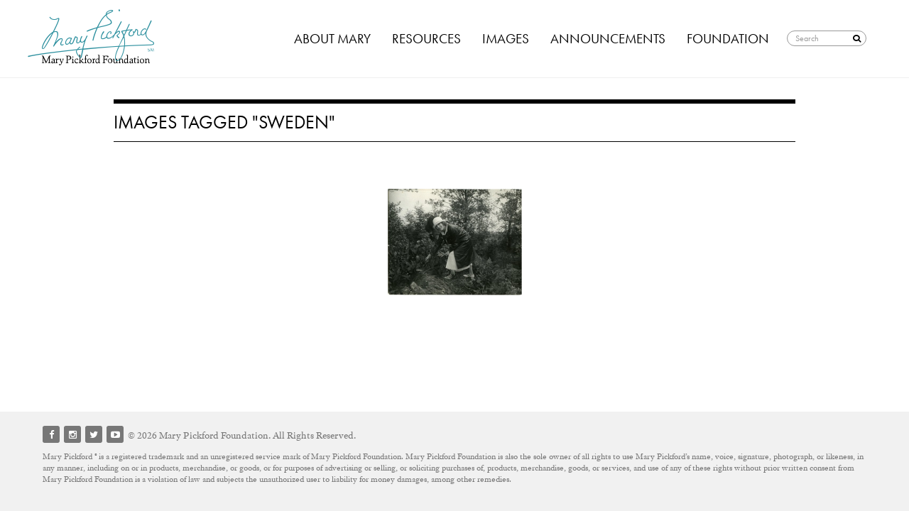

--- FILE ---
content_type: text/html; charset=UTF-8
request_url: https://marypickford.org/ngg_tag/sweden/
body_size: 10978
content:
<!DOCTYPE html>
<html lang="en-US">
<head>
<meta charset="UTF-8">
<meta name="viewport" content="width=device-width, initial-scale=1">

<link rel="profile" href="http://gmpg.org/xfn/11">
<link rel="pingback" href="https://marypickford.org/xmlrpc.php">

<script src="//code.jquery.com/jquery-latest.min.js"></script>
<script src="https://marypickford.org/wp-content/themes/cleantheme3/js/modernizr.custom.js"></script>
<script src="https://marypickford.org/wp-content/themes/cleantheme3/js/modernizr.custom2.js"></script>
<script src="https://marypickford.org/wp-content/themes/cleantheme3/js/modernizr.custom3.js"></script>
<script src="https://marypickford.org/wp-content/themes/cleantheme3/js/jquery.zoom.min.js"></script>
    
<script src="//use.typekit.net/znm8mab.js"></script>
<script>try{Typekit.load();}catch(e){}</script>
<meta name='robots' content='index, follow, max-image-preview:large, max-snippet:-1, max-video-preview:-1' />

	<!-- This site is optimized with the Yoast SEO plugin v26.5 - https://yoast.com/wordpress/plugins/seo/ -->
	<title>Sweden Archives - Mary Pickford Foundation</title>
	<link rel="canonical" href="https://marypickford.org/ngg_tag/sweden/" />
	<meta property="og:locale" content="en_US" />
	<meta property="og:type" content="article" />
	<meta property="og:title" content="Sweden Archives - Mary Pickford Foundation" />
	<meta property="og:url" content="https://marypickford.org/ngg_tag/sweden/" />
	<meta property="og:site_name" content="Mary Pickford Foundation" />
	<script type="application/ld+json" class="yoast-schema-graph">{"@context":"https://schema.org","@graph":[{"@type":"CollectionPage","@id":"https://marypickford.org/ngg_tag/sweden/","url":"https://marypickford.org/ngg_tag/sweden/","name":"Sweden Archives - Mary Pickford Foundation","isPartOf":{"@id":"https://marypickford.org/#website"},"breadcrumb":{"@id":"https://marypickford.org/ngg_tag/sweden/#breadcrumb"},"inLanguage":"en-US"},{"@type":"BreadcrumbList","@id":"https://marypickford.org/ngg_tag/sweden/#breadcrumb","itemListElement":[{"@type":"ListItem","position":1,"name":"Home","item":"https://marypickford.org/"},{"@type":"ListItem","position":2,"name":"Sweden"}]},{"@type":"WebSite","@id":"https://marypickford.org/#website","url":"https://marypickford.org/","name":"Mary Pickford Foundation","description":"Marypickford.org is the official website of the foundation established by Mary Pickford. Here you can find the Mary Pickford Foundation&#039;s online research center featuring original videos and writings, an extensive photo gallery, a searchable database of films, rare movie clips, current events, classic film screenings, historical material and much more, as well as details of the Foundationâ€™s new partnership with the Academy of Motion Picture Arts and Sciences.","potentialAction":[{"@type":"SearchAction","target":{"@type":"EntryPoint","urlTemplate":"https://marypickford.org/?s={search_term_string}"},"query-input":{"@type":"PropertyValueSpecification","valueRequired":true,"valueName":"search_term_string"}}],"inLanguage":"en-US"}]}</script>
	<!-- / Yoast SEO plugin. -->


<link rel="alternate" type="application/rss+xml" title="Mary Pickford Foundation &raquo; Feed" href="https://marypickford.org/feed/" />
<link rel="alternate" type="application/rss+xml" title="Mary Pickford Foundation &raquo; Comments Feed" href="https://marypickford.org/comments/feed/" />
<link rel="alternate" type="application/rss+xml" title="Mary Pickford Foundation &raquo; Sweden Picture tag Feed" href="https://marypickford.org/ngg_tag/sweden/feed/" />
<link rel="alternate" title="oEmbed (JSON)" type="application/json+oembed" href="https://marypickford.org/wp-json/oembed/1.0/embed?url" />
<link rel="alternate" title="oEmbed (XML)" type="text/xml+oembed" href="https://marypickford.org/wp-json/oembed/1.0/embed?url&#038;format=xml" />
<style id='wp-img-auto-sizes-contain-inline-css' type='text/css'>
img:is([sizes=auto i],[sizes^="auto," i]){contain-intrinsic-size:3000px 1500px}
/*# sourceURL=wp-img-auto-sizes-contain-inline-css */
</style>
<style id='wp-emoji-styles-inline-css' type='text/css'>

	img.wp-smiley, img.emoji {
		display: inline !important;
		border: none !important;
		box-shadow: none !important;
		height: 1em !important;
		width: 1em !important;
		margin: 0 0.07em !important;
		vertical-align: -0.1em !important;
		background: none !important;
		padding: 0 !important;
	}
/*# sourceURL=wp-emoji-styles-inline-css */
</style>
<link rel='stylesheet' id='wp-block-library-css' href='https://marypickford.org/wp-includes/css/dist/block-library/style.min.css?ver=6.9' type='text/css' media='all' />
<style id='wp-block-library-inline-css' type='text/css'>
/*wp_block_styles_on_demand_placeholder:696c6d4c6ea3d*/
/*# sourceURL=wp-block-library-inline-css */
</style>
<style id='classic-theme-styles-inline-css' type='text/css'>
/*! This file is auto-generated */
.wp-block-button__link{color:#fff;background-color:#32373c;border-radius:9999px;box-shadow:none;text-decoration:none;padding:calc(.667em + 2px) calc(1.333em + 2px);font-size:1.125em}.wp-block-file__button{background:#32373c;color:#fff;text-decoration:none}
/*# sourceURL=/wp-includes/css/classic-themes.min.css */
</style>
<link rel='stylesheet' id='tablepress-tabletools-css-css' href='https://marypickford.org/wp-content/plugins/tablepress-datatables-tabletools/css/TableTools.min.css?ver=2.1.5' type='text/css' media='all' />
<link rel='stylesheet' id='fancybox-0-css' href='https://marypickford.org/wp-content/plugins/nextgen-gallery/static/Lightbox/fancybox/jquery.fancybox-1.3.4.css?ver=4.0.2' type='text/css' media='all' />
<link rel='stylesheet' id='ngg_trigger_buttons-css' href='https://marypickford.org/wp-content/plugins/nextgen-gallery/static/GalleryDisplay/trigger_buttons.css?ver=4.0.2' type='text/css' media='all' />
<link rel='stylesheet' id='fontawesome_v4_shim_style-css' href='https://marypickford.org/wp-content/plugins/nextgen-gallery/static/FontAwesome/css/v4-shims.min.css?ver=6.9' type='text/css' media='all' />
<link rel='stylesheet' id='fontawesome-css' href='https://marypickford.org/wp-content/plugins/nextgen-gallery/static/FontAwesome/css/all.min.css?ver=6.9' type='text/css' media='all' />
<link rel='stylesheet' id='nextgen_pagination_style-css' href='https://marypickford.org/wp-content/plugins/nextgen-gallery/static/GalleryDisplay/pagination_style.css?ver=4.0.2' type='text/css' media='all' />
<link rel='stylesheet' id='nextgen_basic_thumbnails_style-css' href='https://marypickford.org/wp-content/plugins/nextgen-gallery/static/Thumbnails/nextgen_basic_thumbnails.css?ver=4.0.2' type='text/css' media='all' />
<link rel='stylesheet' id='cleantheme3-style-css' href='https://marypickford.org/wp-content/themes/cleantheme3/style.css?ver=6.9' type='text/css' media='all' />
<link rel='stylesheet' id='dflip-style-css' href='https://marypickford.org/wp-content/plugins/3d-flipbook-dflip-lite/assets/css/dflip.min.css?ver=2.4.20' type='text/css' media='all' />
<link rel='stylesheet' id='wp-pagenavi-css' href='https://marypickford.org/wp-content/plugins/wp-pagenavi/pagenavi-css.css?ver=2.70' type='text/css' media='all' />
<link rel='stylesheet' id='tablepress-default-css' href='https://marypickford.org/wp-content/plugins/tablepress/css/build/default.css?ver=3.2.5' type='text/css' media='all' />
<script type="text/javascript" src="https://marypickford.org/wp-includes/js/jquery/jquery.min.js?ver=3.7.1" id="jquery-core-js"></script>
<script type="text/javascript" src="https://marypickford.org/wp-includes/js/jquery/jquery-migrate.min.js?ver=3.4.1" id="jquery-migrate-js"></script>
<script type="text/javascript" id="photocrati_ajax-js-extra">
/* <![CDATA[ */
var photocrati_ajax = {"url":"https://marypickford.org/index.php?photocrati_ajax=1","rest_url":"https://marypickford.org/wp-json/","wp_home_url":"https://marypickford.org","wp_site_url":"https://marypickford.org","wp_root_url":"https://marypickford.org","wp_plugins_url":"https://marypickford.org/wp-content/plugins","wp_content_url":"https://marypickford.org/wp-content","wp_includes_url":"https://marypickford.org/wp-includes/","ngg_param_slug":"nggallery","rest_nonce":"55d4b8f53d"};
//# sourceURL=photocrati_ajax-js-extra
/* ]]> */
</script>
<script type="text/javascript" src="https://marypickford.org/wp-content/plugins/nextgen-gallery/static/Legacy/ajax.min.js?ver=4.0.2" id="photocrati_ajax-js"></script>
<script type="text/javascript" src="https://marypickford.org/wp-content/plugins/nextgen-gallery/static/FontAwesome/js/v4-shims.min.js?ver=5.3.1" id="fontawesome_v4_shim-js"></script>
<script type="text/javascript" defer crossorigin="anonymous" data-auto-replace-svg="false" data-keep-original-source="false" data-search-pseudo-elements src="https://marypickford.org/wp-content/plugins/nextgen-gallery/static/FontAwesome/js/all.min.js?ver=5.3.1" id="fontawesome-js"></script>
<script type="text/javascript" src="https://marypickford.org/wp-content/plugins/nextgen-gallery/static/Thumbnails/nextgen_basic_thumbnails.js?ver=4.0.2" id="nextgen_basic_thumbnails_script-js"></script>
<script type="text/javascript" src="https://marypickford.org/wp-content/plugins/nextgen-gallery/static/Thumbnails/ajax_pagination.js?ver=4.0.2" id="nextgen-basic-thumbnails-ajax-pagination-js"></script>
<link rel="https://api.w.org/" href="https://marypickford.org/wp-json/" /><link rel="alternate" title="JSON" type="application/json" href="https://marypickford.org/wp-json/wp/v2/posts/0" /><link rel="EditURI" type="application/rsd+xml" title="RSD" href="https://marypickford.org/xmlrpc.php?rsd" />
<meta name="generator" content="WordPress 6.9" />
<style type="text/css">.recentcomments a{display:inline !important;padding:0 !important;margin:0 !important;}</style><meta name="generator" content="Powered by Slider Revolution 6.7.31 - responsive, Mobile-Friendly Slider Plugin for WordPress with comfortable drag and drop interface." />
<script>function setREVStartSize(e){
			//window.requestAnimationFrame(function() {
				window.RSIW = window.RSIW===undefined ? window.innerWidth : window.RSIW;
				window.RSIH = window.RSIH===undefined ? window.innerHeight : window.RSIH;
				try {
					var pw = document.getElementById(e.c).parentNode.offsetWidth,
						newh;
					pw = pw===0 || isNaN(pw) || (e.l=="fullwidth" || e.layout=="fullwidth") ? window.RSIW : pw;
					e.tabw = e.tabw===undefined ? 0 : parseInt(e.tabw);
					e.thumbw = e.thumbw===undefined ? 0 : parseInt(e.thumbw);
					e.tabh = e.tabh===undefined ? 0 : parseInt(e.tabh);
					e.thumbh = e.thumbh===undefined ? 0 : parseInt(e.thumbh);
					e.tabhide = e.tabhide===undefined ? 0 : parseInt(e.tabhide);
					e.thumbhide = e.thumbhide===undefined ? 0 : parseInt(e.thumbhide);
					e.mh = e.mh===undefined || e.mh=="" || e.mh==="auto" ? 0 : parseInt(e.mh,0);
					if(e.layout==="fullscreen" || e.l==="fullscreen")
						newh = Math.max(e.mh,window.RSIH);
					else{
						e.gw = Array.isArray(e.gw) ? e.gw : [e.gw];
						for (var i in e.rl) if (e.gw[i]===undefined || e.gw[i]===0) e.gw[i] = e.gw[i-1];
						e.gh = e.el===undefined || e.el==="" || (Array.isArray(e.el) && e.el.length==0)? e.gh : e.el;
						e.gh = Array.isArray(e.gh) ? e.gh : [e.gh];
						for (var i in e.rl) if (e.gh[i]===undefined || e.gh[i]===0) e.gh[i] = e.gh[i-1];
											
						var nl = new Array(e.rl.length),
							ix = 0,
							sl;
						e.tabw = e.tabhide>=pw ? 0 : e.tabw;
						e.thumbw = e.thumbhide>=pw ? 0 : e.thumbw;
						e.tabh = e.tabhide>=pw ? 0 : e.tabh;
						e.thumbh = e.thumbhide>=pw ? 0 : e.thumbh;
						for (var i in e.rl) nl[i] = e.rl[i]<window.RSIW ? 0 : e.rl[i];
						sl = nl[0];
						for (var i in nl) if (sl>nl[i] && nl[i]>0) { sl = nl[i]; ix=i;}
						var m = pw>(e.gw[ix]+e.tabw+e.thumbw) ? 1 : (pw-(e.tabw+e.thumbw)) / (e.gw[ix]);
						newh =  (e.gh[ix] * m) + (e.tabh + e.thumbh);
					}
					var el = document.getElementById(e.c);
					if (el!==null && el) el.style.height = newh+"px";
					el = document.getElementById(e.c+"_wrapper");
					if (el!==null && el) {
						el.style.height = newh+"px";
						el.style.display = "block";
					}
				} catch(e){
					console.log("Failure at Presize of Slider:" + e)
				}
			//});
		  };</script>

<link rel="stylesheet" id="colorbox-theme7-css" href="https://marypickford.org/wp-content/plugins/jquery-colorbox/themes/theme7/colorbox.css?ver=4.6.2" type="text/css" media="screen">
<script type="text/javascript" id="colorbox-js-extra">
/* <![CDATA[ */
var jQueryColorboxSettingsArray = {"jQueryColorboxVersion":"4.6.2","colorboxInline":"false","colorboxIframe":"false","colorboxGroupId":"","colorboxTitle":"","colorboxWidth":"false","colorboxHeight":"false","colorboxMaxWidth":"false","colorboxMaxHeight":"false","colorboxSlideshow":"false","colorboxSlideshowAuto":"false","colorboxScalePhotos":"true","colorboxPreloading":"false","colorboxOverlayClose":"true","colorboxLoop":"true","colorboxEscKey":"true","colorboxArrowKey":"true","colorboxScrolling":"true","colorboxOpacity":"0.85","colorboxTransition":"elastic","colorboxSpeed":"350","colorboxSlideshowSpeed":"2500","colorboxClose":"close","colorboxNext":"next","colorboxPrevious":"previous","colorboxSlideshowStart":"start slideshow","colorboxSlideshowStop":"stop slideshow","colorboxCurrent":"{current} of {total} images","colorboxXhrError":"This content failed to load.","colorboxImgError":"This image failed to load.","colorboxImageMaxWidth":"90%","colorboxImageMaxHeight":"90%","colorboxImageHeight":"false","colorboxImageWidth":"false","colorboxLinkHeight":"false","colorboxLinkWidth":"false","colorboxInitialHeight":"100","colorboxInitialWidth":"300","autoColorboxJavaScript":"","autoHideFlash":"","autoColorbox":"true","autoColorboxGalleries":"","addZoomOverlay":"","useGoogleJQuery":"","colorboxAddClassToLinks":""};
/* ]]> */
</script>
<script type="text/javascript" src="https://marypickford.org/wp-content/plugins/jquery-colorbox/js/jquery.colorbox-min.js?ver=1.4.33" id="colorbox-js"></script>
    <script type="text/javascript" src="https://marypickford.org/wp-content/plugins/jquery-colorbox/js/jquery-colorbox-wrapper-min.js?ver=4.6.2" id="colorbox-wrapper-js"></script>
    
</head>

<body class="wp-singular -template-default page page-id- page-parent wp-theme-cleantheme3">

<div class="wrapper">
<nav class="cbp-spmenu cbp-spmenu-vertical cbp-spmenu-left" id="cbp-spmenu-s1">
			<h3>Menu</h3>
			<div class="menu-mobile-menu-container"><ul id="menu-mobile-menu" class="menu"><li id="menu-item-2443" class="mTitle menu-item menu-item-type-custom menu-item-object-custom menu-item-has-children menu-item-2443"><a href="#">About Mary</a>
<ul class="sub-menu">
	<li id="menu-item-2440" class="menu-item menu-item-type-post_type menu-item-object-page menu-item-2440"><a href="https://marypickford.org/about-mary/">About Mary Pickford</a></li>
	<li id="menu-item-2441" class="menu-item menu-item-type-post_type menu-item-object-page menu-item-2441"><a href="https://marypickford.org/mary-pickford-chronology/">Mary Pickford Chronology</a></li>
	<li id="menu-item-2829" class="menu-item menu-item-type-custom menu-item-object-custom menu-item-2829"><a href="https://marypickford.org/filmography/">Filmography</a></li>
	<li id="menu-item-3192" class="menu-item menu-item-type-post_type menu-item-object-page menu-item-3192"><a href="https://marypickford.org/mary-pickford-film-clips/">Mary Pickford Film Clips</a></li>
	<li id="menu-item-2444" class="mSubtitle menu-item menu-item-type-custom menu-item-object-custom menu-item-has-children menu-item-2444"><a href="#">Continuing the Story</a>
	<ul class="sub-menu">
		<li id="menu-item-3372" class="menu-item menu-item-type-taxonomy menu-item-object-category menu-item-3372"><a href="https://marypickford.org/category/caris-articles/">Articles About Mary</a></li>
		<li id="menu-item-3370" class="menu-item menu-item-type-taxonomy menu-item-object-category menu-item-3370"><a href="https://marypickford.org/category/stories-from-marys-contemporaries/">Stories from Mary&#8217;s Contemporaries</a></li>
	</ul>
</li>
</ul>
</li>
<li id="menu-item-2457" class="mTitle menu-item menu-item-type-custom menu-item-object-custom menu-item-has-children menu-item-2457"><a href="#">Resources</a>
<ul class="sub-menu">
	<li id="menu-item-3331" class="menu-item menu-item-type-taxonomy menu-item-object-av-element-type menu-item-3331"><a href="https://marypickford.org/av-element-type/behind-the-scenes-footage/">Behind-the-Scenes Footage</a></li>
	<li id="menu-item-3332" class="menu-item menu-item-type-taxonomy menu-item-object-av-element-type menu-item-3332"><a href="https://marypickford.org/av-element-type/audio-recordings/">Audio Recordings &amp; Transcripts</a></li>
	<li id="menu-item-2892" class="menu-item menu-item-type-post_type menu-item-object-page menu-item-2892"><a href="https://marypickford.org/mpf-film-holdings/">Cross-Archival Film Elements</a></li>
	<li id="menu-item-2460" class="menu-item menu-item-type-post_type menu-item-object-page menu-item-2460"><a href="https://marypickford.org/archive/articles-about-mary/">Historical Articles</a></li>
	<li id="menu-item-2453" class="mSubtitle menu-item menu-item-type-custom menu-item-object-custom menu-item-has-children menu-item-2453"><a href="#">Special Collections</a>
	<ul class="sub-menu">
		<li id="menu-item-2894" class="menu-item menu-item-type-taxonomy menu-item-object-category menu-item-2894"><a href="https://marypickford.org/category/mpf-scrapbooks/">MPF Scrapbooks</a></li>
		<li id="menu-item-2948" class="menu-item menu-item-type-taxonomy menu-item-object-category menu-item-2948"><a href="https://marypickford.org/category/scrapbooks-from-the-academy/">Scrapbooks From The Academy</a></li>
		<li id="menu-item-6607" class="menu-item menu-item-type-post_type menu-item-object-page menu-item-6607"><a href="https://marypickford.org/united-artists-pressbooks/">United Artists Pressbooks</a></li>
		<li id="menu-item-6608" class="menu-item menu-item-type-post_type menu-item-object-page menu-item-6608"><a href="https://marypickford.org/mary-pickfords-daily-talks/">Daily Talks</a></li>
	</ul>
</li>
</ul>
</li>
<li id="menu-item-2448" class="mTitle menu-item menu-item-type-custom menu-item-object-custom menu-item-has-children menu-item-2448"><a href="#">Images</a>
<ul class="sub-menu">
	<li id="menu-item-2449" class="menu-item menu-item-type-post_type menu-item-object-page menu-item-2449"><a href="https://marypickford.org/portraits/">Portraits</a></li>
	<li id="menu-item-2450" class="menu-item menu-item-type-post_type menu-item-object-page menu-item-2450"><a href="https://marypickford.org/production-stills/">Production Stills</a></li>
	<li id="menu-item-2451" class="menu-item menu-item-type-post_type menu-item-object-page menu-item-2451"><a href="https://marypickford.org/behind-the-scenes/">Behind the Scenes</a></li>
	<li id="menu-item-2452" class="menu-item menu-item-type-post_type menu-item-object-page menu-item-2452"><a href="https://marypickford.org/personal/">Personal</a></li>
	<li id="menu-item-2454" class="menu-item menu-item-type-post_type menu-item-object-page menu-item-2454"><a href="https://marypickford.org/glass-slides/">Glass Slides</a></li>
	<li id="menu-item-2455" class="menu-item menu-item-type-post_type menu-item-object-page menu-item-2455"><a href="https://marypickford.org/printed-materials/">Printed Materials</a></li>
	<li id="menu-item-6795" class="menu-item menu-item-type-post_type menu-item-object-page menu-item-6795"><a href="https://marypickford.org/rob-brooks-collection-portraits/">Rob Brooks’ Collection</a></li>
</ul>
</li>
<li id="menu-item-2463" class="mTitle menu-item menu-item-type-custom menu-item-object-custom menu-item-2463"><a href="https://marypickford.org/news-events/announcements/">Announcements</a></li>
<li id="menu-item-2467" class="mTitle menu-item menu-item-type-custom menu-item-object-custom menu-item-has-children menu-item-2467"><a href="#">Foundation</a>
<ul class="sub-menu">
	<li id="menu-item-2468" class="menu-item menu-item-type-post_type menu-item-object-page menu-item-2468"><a href="https://marypickford.org/mary-pickford-foundation/about-the-foundation/">About the Foundation</a></li>
	<li id="menu-item-2911" class="menu-item menu-item-type-taxonomy menu-item-object-category menu-item-2911"><a href="https://marypickford.org/category/partnerships/">Partnerships</a></li>
	<li id="menu-item-4047" class="menu-item menu-item-type-custom menu-item-object-custom menu-item-4047"><a href="https://marypickford.org/preservation-work">Film Preservation</a></li>
	<li id="menu-item-6748" class="menu-item menu-item-type-post_type menu-item-object-page menu-item-6748"><a href="https://marypickford.org/feature-film-scores/">Feature Film Scores</a></li>
	<li id="menu-item-2469" class="menu-item menu-item-type-post_type menu-item-object-page menu-item-2469"><a href="https://marypickford.org/mary-pickford-foundation/why-mary-pickfords-signature-is-our-logo/">Why Mary&#8217;s Signature Is Our Logo</a></li>
	<li id="menu-item-2538" class="menu-item menu-item-type-post_type menu-item-object-page menu-item-2538"><a href="https://marypickford.org/contact-us/">Contact Us</a></li>
	<li id="menu-item-2473" class="menu-item menu-item-type-post_type menu-item-object-page menu-item-2473"><a href="https://marypickford.org/education/scholarships-endowments/">Scholarships &#038; Endowment</a></li>
	<li id="menu-item-2477" class="menu-item menu-item-type-post_type menu-item-object-page menu-item-2477"><a href="https://marypickford.org/education/usc-mary-pickford-foundation-alumni-awards/">USC Alumni Awards</a></li>
	<li id="menu-item-2458" class="menu-item menu-item-type-post_type menu-item-object-page menu-item-2458"><a href="https://marypickford.org/news-events/recommended-links/">Links</a></li>
</ul>
</li>
<li class="search"><form method="get" id="searchform" action="https://marypickford.org/"><label for="s" class="assistive-text">Search</label><input type="text" class="field" name="s" id="s" placeholder="Search" /><input name="site_section" type="hidden" value="all" /><button type="submit" class="submit" name="submit" id="searchsubmit"><span class="icon-search"></span></button></form></li></ul></div>		</nav>
<div id="page" class="hfeed site">
	<a class="skip-link screen-reader-text" href="#content">Skip to content</a>

	<header id="masthead" class="site-header" role="banner">
		<div class="site-branding">
        <div class="cbp-af-header">
    <div class="cbp-af-inner">
			<div class="site-title"><a href="https://marypickford.org/" rel="home"><span class="icon-mpf_text logo-text"></span><span class="icon-mpf_signature logo-sig"></span> Mary Pickford Foundation</a></div>
        <button id="showLeft" class="mynav"><span class="icon-navicon"></span></button>


		<nav id="site-navigation" class="main-navigation" role="navigation">
			<div class="menu-test-menu-container"><ul id="menu-test-menu" class="menu"><li id="menu-item-4700" class="mega columns-2 menu-item menu-item-type-custom menu-item-object-custom menu-item-has-children menu-item-4700"><a href="#">About Mary</a>
<ul class="sub-menu">
	<li id="menu-item-4705" class="menu-item menu-item-type-post_type menu-item-object-page menu-item-has-children menu-item-4705"><a href="https://marypickford.org/about-mary/">About Mary Pickford</a>
	<ul class="sub-menu">
		<li id="menu-item-4728" class="menu-item menu-item-type-post_type menu-item-object-page menu-item-4728"><a href="https://marypickford.org/mary-pickford-chronology/">Chronology</a></li>
		<li id="menu-item-4724" class="menu-item menu-item-type-custom menu-item-object-custom menu-item-4724"><a href="https://marypickford.org/filmography/">Filmography</a></li>
		<li id="menu-item-4701" class="menu-item menu-item-type-post_type menu-item-object-page menu-item-4701"><a href="https://marypickford.org/mary-pickford-film-clips/">Film Clips</a></li>
	</ul>
</li>
	<li id="menu-item-4723" class="mega-heading menu-item menu-item-type-custom menu-item-object-custom menu-item-has-children menu-item-4723"><a href="#">Continuing the Story</a>
	<ul class="sub-menu">
		<li id="menu-item-4717" class="menu-item menu-item-type-taxonomy menu-item-object-category menu-item-4717"><a href="https://marypickford.org/category/caris-articles/">Articles About Mary</a></li>
		<li id="menu-item-4721" class="menu-item menu-item-type-taxonomy menu-item-object-category menu-item-4721"><a href="https://marypickford.org/category/stories-from-marys-contemporaries/">Stories from Mary&#8217;s Contemporaries</a></li>
	</ul>
</li>
</ul>
</li>
<li id="menu-item-4725" class="mega columns-2 menu-item menu-item-type-custom menu-item-object-custom menu-item-has-children menu-item-4725"><a href="#">Resources</a>
<ul class="sub-menu">
	<li id="menu-item-4730" class="menu-item menu-item-type-taxonomy menu-item-object-av-element-type menu-item-has-children menu-item-4730"><a href="https://marypickford.org/av-element-type/behind-the-scenes-footage/">Behind the Scenes Footage</a>
	<ul class="sub-menu">
		<li id="menu-item-4729" class="menu-item menu-item-type-taxonomy menu-item-object-av-element-type menu-item-4729"><a href="https://marypickford.org/av-element-type/audio-recordings/">Audio Recordings &amp; Transcripts</a></li>
		<li id="menu-item-4716" class="menu-item menu-item-type-post_type menu-item-object-page menu-item-4716"><a href="https://marypickford.org/mpf-film-holdings/">Cross-Archival Film Elements</a></li>
		<li id="menu-item-4731" class="menu-item menu-item-type-post_type menu-item-object-page menu-item-4731"><a href="https://marypickford.org/archive/articles-about-mary/">Historical Articles</a></li>
	</ul>
</li>
	<li id="menu-item-4736" class="mega-heading menu-item menu-item-type-custom menu-item-object-custom menu-item-has-children menu-item-4736"><a href="#">Special Collections</a>
	<ul class="sub-menu">
		<li id="menu-item-4718" class="menu-item menu-item-type-taxonomy menu-item-object-category menu-item-4718"><a href="https://marypickford.org/category/mpf-scrapbooks/">MPF Scrapbooks</a></li>
		<li id="menu-item-4720" class="menu-item menu-item-type-taxonomy menu-item-object-category menu-item-4720"><a href="https://marypickford.org/category/scrapbooks-from-the-academy/">Scrapbooks From The Academy</a></li>
		<li id="menu-item-6592" class="menu-item menu-item-type-post_type menu-item-object-page menu-item-6592"><a href="https://marypickford.org/united-artists-pressbooks/">United Artists Pressbooks</a></li>
		<li id="menu-item-6602" class="menu-item menu-item-type-post_type menu-item-object-page menu-item-6602"><a href="https://marypickford.org/mary-pickfords-daily-talks/">Daily Talks</a></li>
	</ul>
</li>
</ul>
</li>
<li id="menu-item-4722" class="menu-item menu-item-type-custom menu-item-object-custom menu-item-has-children menu-item-4722"><a href="#">Images</a>
<ul class="sub-menu">
	<li id="menu-item-4710" class="menu-item menu-item-type-post_type menu-item-object-page menu-item-4710"><a href="https://marypickford.org/portraits/">Portraits</a></li>
	<li id="menu-item-4711" class="menu-item menu-item-type-post_type menu-item-object-page menu-item-4711"><a href="https://marypickford.org/production-stills/">Production Stills</a></li>
	<li id="menu-item-4712" class="menu-item menu-item-type-post_type menu-item-object-page menu-item-4712"><a href="https://marypickford.org/behind-the-scenes/">Behind the Scenes Photos</a></li>
	<li id="menu-item-4713" class="menu-item menu-item-type-post_type menu-item-object-page menu-item-4713"><a href="https://marypickford.org/personal/">Personal</a></li>
	<li id="menu-item-4714" class="menu-item menu-item-type-post_type menu-item-object-page menu-item-4714"><a href="https://marypickford.org/glass-slides/">Glass Slides</a></li>
	<li id="menu-item-4803" class="menu-item menu-item-type-post_type menu-item-object-page menu-item-4803"><a href="https://marypickford.org/printed-materials/">Printed Materials</a></li>
	<li id="menu-item-6794" class="menu-item menu-item-type-post_type menu-item-object-page menu-item-6794"><a href="https://marypickford.org/rob-brooks-collection-portraits/">Rob Brooks’ Collection</a></li>
</ul>
</li>
<li id="menu-item-4706" class="menu-item menu-item-type-post_type menu-item-object-page menu-item-4706"><a href="https://marypickford.org/news-events/announcements/">Announcements</a></li>
<li id="menu-item-4727" class="mega columns-2 menu-item menu-item-type-custom menu-item-object-custom menu-item-has-children menu-item-4727"><a href="#">Foundation</a>
<ul class="sub-menu">
	<li id="menu-item-4702" class="menu-item menu-item-type-post_type menu-item-object-page menu-item-has-children menu-item-4702"><a href="https://marypickford.org/mary-pickford-foundation/about-the-foundation/">About the Foundation</a>
	<ul class="sub-menu">
		<li id="menu-item-6555" class="menu-item menu-item-type-taxonomy menu-item-object-category menu-item-6555"><a href="https://marypickford.org/category/mpf-partnerships/">Partnerships</a></li>
		<li id="menu-item-4733" class="menu-item menu-item-type-custom menu-item-object-custom menu-item-4733"><a href="https://marypickford.org/preservation-work">Film Preservation</a></li>
		<li id="menu-item-6752" class="menu-item menu-item-type-post_type menu-item-object-page menu-item-6752"><a href="https://marypickford.org/feature-film-scores/">Feature Film Scores</a></li>
		<li id="menu-item-4703" class="menu-item menu-item-type-post_type menu-item-object-page menu-item-4703"><a href="https://marypickford.org/mary-pickford-foundation/why-mary-pickfords-signature-is-our-logo/">Why Mary&#8217;s Signature is our Logo</a></li>
	</ul>
</li>
	<li id="menu-item-4709" class="menu-item menu-item-type-post_type menu-item-object-page menu-item-has-children menu-item-4709"><a href="https://marypickford.org/contact-us/">Contact Us</a>
	<ul class="sub-menu">
		<li id="menu-item-4734" class="menu-item menu-item-type-post_type menu-item-object-page menu-item-4734"><a href="https://marypickford.org/education/scholarships-endowments/">Scholarships &#038; Endowments</a></li>
		<li id="menu-item-4735" class="menu-item menu-item-type-post_type menu-item-object-page menu-item-4735"><a href="https://marypickford.org/education/usc-mary-pickford-foundation-alumni-awards/">USC MPF Alumni Awards</a></li>
		<li id="menu-item-4732" class="menu-item menu-item-type-post_type menu-item-object-page menu-item-4732"><a href="https://marypickford.org/news-events/recommended-links/">Links</a></li>
	</ul>
</li>
</ul>
</li>
<li class="search"><form method="get" id="searchform" action="https://marypickford.org/"><label for="s" class="assistive-text">Search</label><input type="text" class="field" name="s" id="s" placeholder="Search" /><input name="site_section" type="hidden" value="all" /><button type="submit" class="submit" name="submit" id="searchsubmit"><span class="icon-search"></span></button></form></li></ul></div>		</nav><!-- #site-navigation -->
         </div><!-- END cbp-af-inner -->
	</div>   <!-- END cbp-af-header -->
	</header><!-- #masthead -->

	<div id="content" class="site-content">

	<div id="primary" class="content-area">
		<main id="main" class="site-main" role="main">

			
				
<article id="post-0" class="post-0 page type-page status-publish hentry">
	<header class="entry-header">
		<h1 class="entry-title">Images tagged &quot;sweden&quot;</h1>	</header><!-- .entry-header -->

	<div class="entry-content page-text">
		<!-- default-view.php -->
<div
	class="ngg-galleryoverview default-view
		"
	id="ngg-gallery-6401f05a2f6d596b0267080e7107b87b-1">

		<!-- Thumbnails -->
				<div id="ngg-image-0" class="ngg-gallery-thumbnail-box
											"
			>
						<div class="ngg-gallery-thumbnail">
			<a href="https://marypickford.org/wp-content/gallery/personal/mp-27-l.jpg"
				title="Mary Pickford in Stockholm, Sweden"
				data-src="https://marypickford.org/wp-content/gallery/personal/mp-27-l.jpg"
				data-thumbnail="https://marypickford.org/wp-content/gallery/personal/thumbs/thumbs_mp-27-l.jpg"
				data-image-id="351"
				data-title="1920"
				data-description="Mary Pickford in Stockholm, Sweden"
				data-image-slug="1920-27"
				class="ngg-fancybox" rel="6401f05a2f6d596b0267080e7107b87b">
				<img
					title="1920"
					alt="1920"
					src="https://marypickford.org/wp-content/gallery/personal/thumbs/thumbs_mp-27-l.jpg"
					width="189"
					height="150"
					style="max-width:100%;"
				/>
			</a>
		</div>
							</div>
			
	
	<br style="clear: both" />

	
		<!-- Pagination -->
		<div class='ngg-clear'></div>	</div>

			</div><!-- .entry-content -->
	<footer class="entry-footer">
			</footer><!-- .entry-footer -->
</article><!-- #post-## -->

			
		</main><!-- #main -->
	</div><!-- #primary -->
<script type="text/javascript">

jQuery(document).ready(function() {
var $count=0;
  jQuery('a[href*="vimeo.com"]').each(function() {
    $this = jQuery(this);
	$this.addClass('youtube');
	var href=$this.attr('href');
	var newhref='#v'+$count;
	$this.attr('href', newhref)
	jQuery('#primary').after('<div style="display:none"><div id="v'+$count+'" style="padding:0; background:#fff;"><iframe src="'+href+'" width="622" height="350" frameborder="0" webkitallowfullscreen mozallowfullscreen allowfullscreen></iframe></div></div>'); 
	$count++;  
  });
  
jQuery('.youtube').colorbox({
      inline:true, 
     scrolling:false,
      innerWidth:622, 
      innerHeight:350
    });
 


// Find all YouTube videos
jQuery('iframe[src*="youtube.com"]').attr('src', function (i, str) {
    return (str.match(/\?/)) ? str+'&showinfo=0' : str+'?showinfo=0';
});
var $allVideos = jQuery("iframe[src^='https://player.vimeo.com']"),

    // The element that is fluid width
    $fluidEl = jQuery(".entry-content");

// Figure out and save aspect ratio for each video
$allVideos.each(function() {

  jQuery(this)
    .data('aspectRatio', this.height / this.width)

    // and remove the hard coded width/height
    .removeAttr('height')
    .removeAttr('width');

});

// When the window is resized
jQuery(window).resize(function() {

  var newWidth = $fluidEl.width()*0.35;

  // Resize all videos according to their own aspect ratio
  $allVideos.each(function() {

    var $el = jQuery(this);
    $el
      .width(newWidth)
      .height(newWidth * $el.data('aspectRatio'));

  });

// Kick off one resize to fix all videos on page load
}).resize();

});
</script>

</div><!-- #content -->
</div><!-- #page -->

<div class="push"></div>
</div><!-- End wrapper -->
<div class="footer">
	<footer id="colophon" class="site-footer footer-inner" role="contentinfo">
   
		<div class="site-info">
		<a class="facebook" title="Like Us on Facebook" href="http://www.facebook.com/MaryPickfordOfficial" target="_blank"><span class="icon-facebook"></span></a> <a class="instagram" title="Follow Mary Pickford on Instagram" href="http://www.instagram.com/marypickfordfoundation" target="_blank"><span class="icon-instagram"></span></a> <a class="twitter" title="Follow us on Twitter" href="http://twitter.com/themarypickford" target="_blank"><span class="icon-twitter"></span></a> <a class="rss" title="Youtube Channel" href="https://www.youtube.com/channel/UCZAntBCgk1Vedx7boJctOAQ" target="_blank"><span class="icon-youtube-play"></span></a> &copy; 2026 Mary Pickford Foundation. All Rights Reserved.
        <p>Mary Pickford &reg; is a registered trademark and an unregistered service mark of Mary Pickford Foundation. Mary Pickford Foundation is also the sole owner of all rights to use Mary Pickford’s name, voice, signature, photograph, or likeness, in any manner, including on or in products, merchandise, or goods, or for purposes of advertising or selling, or soliciting purchases of, products, merchandise, goods, or services, and use of any of these rights without prior written consent from Mary Pickford Foundation is a violation of law and subjects the unauthorized user to liability for money damages, among other remedies.</p>
		</div><!-- .site-info -->

	</footer><!-- #colophon -->
</div><!-- .footer -->
<script src="https://marypickford.org/wp-content/themes/cleantheme3/js/classie.js"></script>
<script src="https://marypickford.org/wp-content/themes/cleantheme3/js/cbpAnimatedHeader.min.js"></script>
<script>
			var menuLeft = document.getElementById( 'cbp-spmenu-s1' ),
				menuRight = document.getElementById( 'cbp-spmenu-s2' ),
				showRight = document.getElementById( 'showRight' ),
				showLeft = document.getElementById( 'showLeft' ),
				showRightPush = document.getElementById( 'showRightPush' ),
				body = document.body;
				showLeft.onclick = function() {
				classie.toggle( this, 'active' );
				classie.toggle( menuLeft, 'cbp-spmenu-open' );
				disableOther( 'showLeft' );
			};

			function disableOther( button ) {
				if( button !== 'showLeft' ) {
					classie.toggle( showLeft, 'disabled' );
				}
				if( button !== 'showRight' ) {
					classie.toggle( showRight, 'disabled' );
				}
				if( button !== 'showRightPush' ) {
					classie.toggle( showRightPush, 'disabled' );
				}
			}
</script>
<script type="text/javascript">
jQuery( document ).ready(function( $ ) {
	
$('#showLeft').click(function(){
  $("span",this).toggleClass("icon-navicon icon-times");
});

$('.alert-link').click(function(){
    alert('You are leaving marypickford.org to visit an external link in a new window.','Warning');
});


});
</script>

		<script>
			window.RS_MODULES = window.RS_MODULES || {};
			window.RS_MODULES.modules = window.RS_MODULES.modules || {};
			window.RS_MODULES.waiting = window.RS_MODULES.waiting || [];
			window.RS_MODULES.defered = true;
			window.RS_MODULES.moduleWaiting = window.RS_MODULES.moduleWaiting || {};
			window.RS_MODULES.type = 'compiled';
		</script>
		<script type="speculationrules">
{"prefetch":[{"source":"document","where":{"and":[{"href_matches":"/*"},{"not":{"href_matches":["/wp-*.php","/wp-admin/*","/wp-content/uploads/*","/wp-content/*","/wp-content/plugins/*","/wp-content/themes/cleantheme3/*","/*\\?(.+)"]}},{"not":{"selector_matches":"a[rel~=\"nofollow\"]"}},{"not":{"selector_matches":".no-prefetch, .no-prefetch a"}}]},"eagerness":"conservative"}]}
</script>
        <script data-cfasync="false">
            window.dFlipLocation = 'https://marypickford.org/wp-content/plugins/3d-flipbook-dflip-lite/assets/';
            window.dFlipWPGlobal = {"text":{"toggleSound":"Turn on\/off Sound","toggleThumbnails":"Toggle Thumbnails","toggleOutline":"Toggle Outline\/Bookmark","previousPage":"Previous Page","nextPage":"Next Page","toggleFullscreen":"Toggle Fullscreen","zoomIn":"Zoom In","zoomOut":"Zoom Out","toggleHelp":"Toggle Help","singlePageMode":"Single Page Mode","doublePageMode":"Double Page Mode","downloadPDFFile":"Download PDF File","gotoFirstPage":"Goto First Page","gotoLastPage":"Goto Last Page","share":"Share","mailSubject":"I wanted you to see this FlipBook","mailBody":"Check out this site {{url}}","loading":"DearFlip: Loading "},"viewerType":"flipbook","moreControls":"download,pageMode,startPage,endPage,sound","hideControls":"","scrollWheel":"false","backgroundColor":"#777","backgroundImage":"","height":"auto","paddingLeft":"20","paddingRight":"20","controlsPosition":"bottom","duration":800,"soundEnable":"true","enableDownload":"true","showSearchControl":"false","showPrintControl":"false","enableAnnotation":false,"enableAnalytics":"false","webgl":"true","hard":"none","maxTextureSize":"1600","rangeChunkSize":"524288","zoomRatio":1.5,"stiffness":3,"pageMode":"0","singlePageMode":"0","pageSize":"0","autoPlay":"false","autoPlayDuration":5000,"autoPlayStart":"false","linkTarget":"2","sharePrefix":"flipbook-"};
        </script>
      <script type="text/javascript" id="qppr_frontend_scripts-js-extra">
/* <![CDATA[ */
var qpprFrontData = {"linkData":{"https://marypickford.org/mary-pickford-foundation/":[0,0,""],"https://marypickford.org/news-events/milestone-releases/":[1,0,""],"https://marypickford.org/biographscoringproject/":[0,0,""]},"siteURL":"https://marypickford.org","siteURLq":"https://marypickford.org"};
//# sourceURL=qppr_frontend_scripts-js-extra
/* ]]> */
</script>
<script type="text/javascript" src="https://marypickford.org/wp-content/plugins/quick-pagepost-redirect-plugin/js/qppr_frontend_script.min.js?ver=5.2.4" id="qppr_frontend_scripts-js"></script>
<script type="text/javascript" src="//marypickford.org/wp-content/plugins/revslider/sr6/assets/js/rbtools.min.js?ver=6.7.29" defer async id="tp-tools-js"></script>
<script type="text/javascript" src="//marypickford.org/wp-content/plugins/revslider/sr6/assets/js/rs6.min.js?ver=6.7.31" defer async id="revmin-js"></script>
<script type="text/javascript" id="ngg_common-js-extra">
/* <![CDATA[ */

var nextgen_lightbox_settings = {"static_path":"https:\/\/marypickford.org\/wp-content\/plugins\/nextgen-gallery\/static\/Lightbox\/{placeholder}","context":"all_images_direct"};
var galleries = {};
galleries.gallery_6401f05a2f6d596b0267080e7107b87b = {"__defaults_set":null,"ID":"6401f05a2f6d596b0267080e7107b87b","album_ids":[],"container_ids":["sweden"],"display":"","display_settings":{"display_view":"default-view.php","images_per_page":"20","number_of_columns":0,"thumbnail_width":600,"thumbnail_height":150,"show_all_in_lightbox":"1","ajax_pagination":1,"use_imagebrowser_effect":0,"template":"","display_no_images_error":1,"disable_pagination":0,"show_slideshow_link":0,"slideshow_link_text":"[Show as slideshow]","override_thumbnail_settings":0,"thumbnail_quality":"100","thumbnail_crop":1,"thumbnail_watermark":0,"ngg_triggers_display":"never","use_lightbox_effect":true},"display_type":"photocrati-nextgen_basic_thumbnails","effect_code":null,"entity_ids":[],"excluded_container_ids":[],"exclusions":[],"gallery_ids":[],"id":"6401f05a2f6d596b0267080e7107b87b","ids":null,"image_ids":[],"images_list_count":null,"inner_content":null,"is_album_gallery":null,"maximum_entity_count":500,"order_by":"alttext","order_direction":"ASC","returns":"included","skip_excluding_globally_excluded_images":null,"slug":"sweden","sortorder":[],"source":"tags","src":"","tag_ids":[],"tagcloud":false,"transient_id":null};
galleries.gallery_6401f05a2f6d596b0267080e7107b87b.wordpress_page_root = false;
var nextgen_lightbox_settings = {"static_path":"https:\/\/marypickford.org\/wp-content\/plugins\/nextgen-gallery\/static\/Lightbox\/{placeholder}","context":"all_images_direct"};
//# sourceURL=ngg_common-js-extra
/* ]]> */
</script>
<script type="text/javascript" src="https://marypickford.org/wp-content/plugins/nextgen-gallery/static/GalleryDisplay/common.js?ver=4.0.2" id="ngg_common-js"></script>
<script type="text/javascript" id="ngg_common-js-after">
/* <![CDATA[ */
            var nggLastTimeoutVal = 1000;

            var nggRetryFailedImage = function(img) {
                setTimeout(function(){
                    img.src = img.src;
                }, nggLastTimeoutVal);

                nggLastTimeoutVal += 500;
            }
//# sourceURL=ngg_common-js-after
/* ]]> */
</script>
<script type="text/javascript" src="https://marypickford.org/wp-content/plugins/nextgen-gallery/static/Lightbox/lightbox_context.js?ver=4.0.2" id="ngg_lightbox_context-js"></script>
<script type="text/javascript" src="https://marypickford.org/wp-content/plugins/nextgen-gallery/static/Lightbox/fancybox/jquery.easing-1.3.pack.js?ver=4.0.2" id="fancybox-0-js"></script>
<script type="text/javascript" src="https://marypickford.org/wp-content/plugins/nextgen-gallery/static/Lightbox/fancybox/jquery.fancybox-1.3.4.pack.js?ver=4.0.2" id="fancybox-1-js"></script>
<script type="text/javascript" src="https://marypickford.org/wp-content/plugins/nextgen-gallery/static/Lightbox/fancybox/nextgen_fancybox_init.js?ver=4.0.2" id="fancybox-2-js"></script>
<script type="text/javascript" src="https://marypickford.org/wp-content/themes/cleantheme3/js/navigation.js?ver=20120206" id="cleantheme3-navigation-js"></script>
<script type="text/javascript" src="https://marypickford.org/wp-content/themes/cleantheme3/js/skip-link-focus-fix.js?ver=20130115" id="cleantheme3-skip-link-focus-fix-js"></script>
<script type="text/javascript" src="https://marypickford.org/wp-content/plugins/3d-flipbook-dflip-lite/assets/js/dflip.min.js?ver=2.4.20" id="dflip-script-js"></script>
<script type="text/javascript" id="no-right-click-images-admin-js-extra">
/* <![CDATA[ */
var nrci_opts = {"gesture":"1","drag":"1","touch":"1","admin":"1"};
//# sourceURL=no-right-click-images-admin-js-extra
/* ]]> */
</script>
<script type="text/javascript" src="https://marypickford.org/wp-content/plugins/no-right-click-images-plugin/js/no-right-click-images-frontend.js?ver=4.1" id="no-right-click-images-admin-js"></script>
<script id="wp-emoji-settings" type="application/json">
{"baseUrl":"https://s.w.org/images/core/emoji/17.0.2/72x72/","ext":".png","svgUrl":"https://s.w.org/images/core/emoji/17.0.2/svg/","svgExt":".svg","source":{"concatemoji":"https://marypickford.org/wp-includes/js/wp-emoji-release.min.js?ver=6.9"}}
</script>
<script type="module">
/* <![CDATA[ */
/*! This file is auto-generated */
const a=JSON.parse(document.getElementById("wp-emoji-settings").textContent),o=(window._wpemojiSettings=a,"wpEmojiSettingsSupports"),s=["flag","emoji"];function i(e){try{var t={supportTests:e,timestamp:(new Date).valueOf()};sessionStorage.setItem(o,JSON.stringify(t))}catch(e){}}function c(e,t,n){e.clearRect(0,0,e.canvas.width,e.canvas.height),e.fillText(t,0,0);t=new Uint32Array(e.getImageData(0,0,e.canvas.width,e.canvas.height).data);e.clearRect(0,0,e.canvas.width,e.canvas.height),e.fillText(n,0,0);const a=new Uint32Array(e.getImageData(0,0,e.canvas.width,e.canvas.height).data);return t.every((e,t)=>e===a[t])}function p(e,t){e.clearRect(0,0,e.canvas.width,e.canvas.height),e.fillText(t,0,0);var n=e.getImageData(16,16,1,1);for(let e=0;e<n.data.length;e++)if(0!==n.data[e])return!1;return!0}function u(e,t,n,a){switch(t){case"flag":return n(e,"\ud83c\udff3\ufe0f\u200d\u26a7\ufe0f","\ud83c\udff3\ufe0f\u200b\u26a7\ufe0f")?!1:!n(e,"\ud83c\udde8\ud83c\uddf6","\ud83c\udde8\u200b\ud83c\uddf6")&&!n(e,"\ud83c\udff4\udb40\udc67\udb40\udc62\udb40\udc65\udb40\udc6e\udb40\udc67\udb40\udc7f","\ud83c\udff4\u200b\udb40\udc67\u200b\udb40\udc62\u200b\udb40\udc65\u200b\udb40\udc6e\u200b\udb40\udc67\u200b\udb40\udc7f");case"emoji":return!a(e,"\ud83e\u1fac8")}return!1}function f(e,t,n,a){let r;const o=(r="undefined"!=typeof WorkerGlobalScope&&self instanceof WorkerGlobalScope?new OffscreenCanvas(300,150):document.createElement("canvas")).getContext("2d",{willReadFrequently:!0}),s=(o.textBaseline="top",o.font="600 32px Arial",{});return e.forEach(e=>{s[e]=t(o,e,n,a)}),s}function r(e){var t=document.createElement("script");t.src=e,t.defer=!0,document.head.appendChild(t)}a.supports={everything:!0,everythingExceptFlag:!0},new Promise(t=>{let n=function(){try{var e=JSON.parse(sessionStorage.getItem(o));if("object"==typeof e&&"number"==typeof e.timestamp&&(new Date).valueOf()<e.timestamp+604800&&"object"==typeof e.supportTests)return e.supportTests}catch(e){}return null}();if(!n){if("undefined"!=typeof Worker&&"undefined"!=typeof OffscreenCanvas&&"undefined"!=typeof URL&&URL.createObjectURL&&"undefined"!=typeof Blob)try{var e="postMessage("+f.toString()+"("+[JSON.stringify(s),u.toString(),c.toString(),p.toString()].join(",")+"));",a=new Blob([e],{type:"text/javascript"});const r=new Worker(URL.createObjectURL(a),{name:"wpTestEmojiSupports"});return void(r.onmessage=e=>{i(n=e.data),r.terminate(),t(n)})}catch(e){}i(n=f(s,u,c,p))}t(n)}).then(e=>{for(const n in e)a.supports[n]=e[n],a.supports.everything=a.supports.everything&&a.supports[n],"flag"!==n&&(a.supports.everythingExceptFlag=a.supports.everythingExceptFlag&&a.supports[n]);var t;a.supports.everythingExceptFlag=a.supports.everythingExceptFlag&&!a.supports.flag,a.supports.everything||((t=a.source||{}).concatemoji?r(t.concatemoji):t.wpemoji&&t.twemoji&&(r(t.twemoji),r(t.wpemoji)))});
//# sourceURL=https://marypickford.org/wp-includes/js/wp-emoji-loader.min.js
/* ]]> */
</script>
<script type="text/javascript">
 
  var _gaq = _gaq || [];
  _gaq.push(['_setAccount', 'UA-33948077-1']);
  _gaq.push(['_trackPageview']);
 
  (function() {
    var ga = document.createElement('script'); ga.type = 'text/javascript'; ga.async = true;
    ga.src = ('https:' == document.location.protocol ? 'https://ssl' : 'http://www') + '.google-analytics.com/ga.js';
    var s = document.getElementsByTagName('script')[0]; s.parentNode.insertBefore(ga, s);
  })();
 
</script>
</body>
</html>
